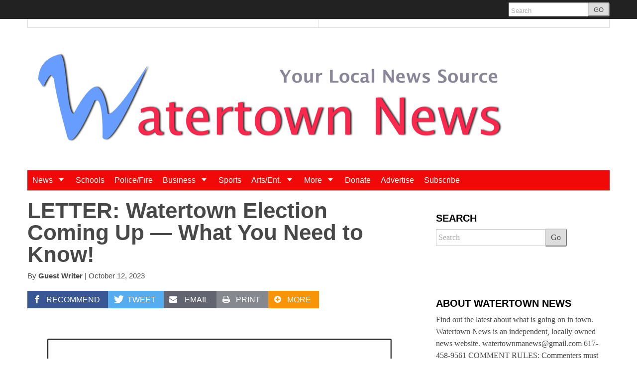

--- FILE ---
content_type: text/html; charset=utf-8
request_url: https://www.google.com/recaptcha/api2/aframe
body_size: 268
content:
<!DOCTYPE HTML><html><head><meta http-equiv="content-type" content="text/html; charset=UTF-8"></head><body><script nonce="tPZlYSO3UNwsKyEoMPKBDw">/** Anti-fraud and anti-abuse applications only. See google.com/recaptcha */ try{var clients={'sodar':'https://pagead2.googlesyndication.com/pagead/sodar?'};window.addEventListener("message",function(a){try{if(a.source===window.parent){var b=JSON.parse(a.data);var c=clients[b['id']];if(c){var d=document.createElement('img');d.src=c+b['params']+'&rc='+(localStorage.getItem("rc::a")?sessionStorage.getItem("rc::b"):"");window.document.body.appendChild(d);sessionStorage.setItem("rc::e",parseInt(sessionStorage.getItem("rc::e")||0)+1);localStorage.setItem("rc::h",'1768733078641');}}}catch(b){}});window.parent.postMessage("_grecaptcha_ready", "*");}catch(b){}</script></body></html>

--- FILE ---
content_type: text/css
request_url: https://www.watertownmanews.com/wp-content/plugins/navis-jiffy-posts-master/css/style.css?ver=1.1
body_size: 206
content:
#content .jiffypost h2 {
margin: 20px 0 10px 0;
font-size: 22px;
}

#content .jiffypost img {
border: 0;
}

.jiffypost {
margin-bottom: 20px;
padding-bottom: 20px;
border-bottom: 1px solid #ddd;
}

/*temoprary hack until we can strip out extra WP markup */
#content .jiffypost br {
display: none;
}

#content .jiffypost blockquote {
margin: 0;
}

#content .jiffypost ul {
list-style-type: none;
margin: 0;
}

#content .meta-gestures {
width: 100%;
}

.embed-metadata {
font-size: 10px;
font-family: helvetica, arial, sans-serif;
width: 140px;
float: left;
margin-top: 3px;
min-height: 20px;
}

.embed-metadata li {
margin-left: 25px;
}

.embed-metadata .jiffy-icon {
margin-top: 1px;
margin-left: 0;
float: left;
width: 16px;
height: 16px;
overflow: hidden;
}

.jiffy-source a {
text-transform: uppercase;
}

.embedded-object {
margin-left: 160px;
margin-bottom: 30px;
}

.embedded-object p {
font-size: 12px;
margin-bottom: 5px;
}

.jiffy-link .embedded-object img {
float: right;
margin-left: 15px;
border: 1px solid #ddd;
}

#content .jiffy-sourceurl {
font-family: helvetica, arial, sans-serif;
font-size: 11px;
font-style: italic;
font-weight: bold;
}
